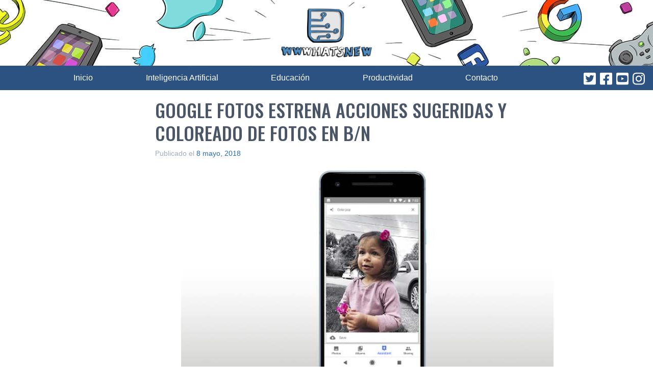

--- FILE ---
content_type: text/html; charset=utf-8
request_url: https://www.google.com/recaptcha/api2/aframe
body_size: 268
content:
<!DOCTYPE HTML><html><head><meta http-equiv="content-type" content="text/html; charset=UTF-8"></head><body><script nonce="eRYA8xI5Kg4qonfDLz156g">/** Anti-fraud and anti-abuse applications only. See google.com/recaptcha */ try{var clients={'sodar':'https://pagead2.googlesyndication.com/pagead/sodar?'};window.addEventListener("message",function(a){try{if(a.source===window.parent){var b=JSON.parse(a.data);var c=clients[b['id']];if(c){var d=document.createElement('img');d.src=c+b['params']+'&rc='+(localStorage.getItem("rc::a")?sessionStorage.getItem("rc::b"):"");window.document.body.appendChild(d);sessionStorage.setItem("rc::e",parseInt(sessionStorage.getItem("rc::e")||0)+1);localStorage.setItem("rc::h",'1769398727679');}}}catch(b){}});window.parent.postMessage("_grecaptcha_ready", "*");}catch(b){}</script></body></html>

--- FILE ---
content_type: application/javascript; charset=utf-8
request_url: https://fundingchoicesmessages.google.com/f/AGSKWxXEdx3A6V00nJkTgRQopge251nzqJZHSKZfoisB3YuU4u3GHL9HxID6C_bDph0SGORNsvBouHR5hNcA1KUfqp7XQ1hHV-U_1r3O9Ofg46xRSzJanyFtlwHoHwus6b-H7NM2fI0dMDgAdhAZWDsfF6GsAusy2fv9Zn6Iic6Fqbjfsxj5DzrbBohhVX0g/_/ad?count=?adPageCd=_adserve//ads-request./ads_min_
body_size: -1291
content:
window['82e05efe-3829-4a66-8c19-4d8667545840'] = true;